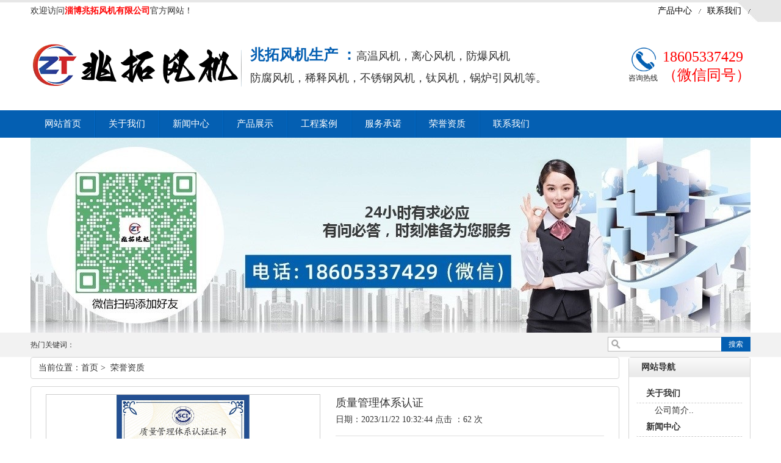

--- FILE ---
content_type: text/html; Charset=utf-8
request_url: http://zhaotuofengji.com/content/?93.html
body_size: 7124
content:
<!DOCTYPE html>

<html>

<head>

<meta http-equiv="Content-Type" content="text/html; charset=utf-8" />

<title>质量管理体系认证-荣誉资质-淄博兆拓风机有限公司【官网】</title>
<meta name="Keywords" content="" >
<meta name="Description" content="" >


<link href="/css/css.css" rel="stylesheet" type="text/css" />

<link href="/css/css_con.css" rel="stylesheet" type="text/css" />

<!------------banner----------->

<script type="text/javascript" src="/js/jquery-1.8.0.min.js"></script>

<script type="text/javascript" src="/js/jquery.jslides.js"></script>

<link href="/css/prod1.css" rel="stylesheet" type="text/css" />

<script type="text/javascript" src="/js/cloud-zoom.1.0.2.min.js"></script>

</head>

<body>

<script type="text/javascript" src="/js/base.js"></script>

<script type="text/javascript" src="/js/lpp.js"></script>

<link href="/css/ooo.css" rel="stylesheet" type="text/css" />

  

  

<div id="top_A">

<div class="top">

<div class="top_left">欢迎访问<span><a  href="#"  target="_blank"><font color=red>淄博兆拓风机有限公司</font></a></span>官方网站！</div>

<div class="top_right">

<ul>

  

<li><a href="/list/?5_1.html" >产品中心</a></li>

<li><a href="/about/?65.html" >联系我们</a></li>





 <!--<li><a href="/list/?5_1.html" >产品中心</a></li>

<li class="top_last"><a href="/about/?65.html" >联系我们</a></li>-->

  



</ul>

</div>

</div>

</div>

<div class="top_bgk"> 

  <!--logo-->

  <div class="main">

    <div class="logo">

      <h1><a href="/" title="淄博兆拓风机有限公司"><img src="/images/logo.png" title="淄博兆拓风机有限公司" alt="淄博兆拓风机有限公司" /></a></h1>

    </div>

    <dl class="biaoyu">

      <dd>

      <a  href="#"  target="_blank"><b>兆拓风机生产 ：</b></a><span><a href="#"  target="_blank">高温风机</a>，<a href="#"  target="_blank">离心风机</a>，<a href="#"  target="_blank">防爆风机</a></span><br />

      <span><a href="#"  target="_blank">防腐风机</a>，<a href="#"  target="_blank">稀释风机</a>，<a href="#"  target="_blank">不锈钢风机</a>，<a href="#"  target="_blank">钛风机</a>，<a href="#"  target="_blank">锅炉引风机</a>等。</span>

      </dd>

    </dl>

    <div class="iphone"><a  href="#" target="_blank"><em>咨询热线</em><span> 18605337429 <br />（微信同号） </span></a></div>

    <div class="clearboth"></div>

  </div>

</div>

<!--nav 开始-->                                                               

<div class="nav_all">                                                            

  <div class="nav">

    <ul class="nav_list">

      <li class="nav_li"><a href="/" title="网站首页" class="selected2"><span>网站首页</span></a></li>

      

   

<li class="nav_li"><a href="/about/?19.html" >关于我们</a></li>
   

<li class="nav_li"><a href="/list/?1_1.html" >新闻中心</a></li>
   

<li class="nav_li"><a href="/list/?5_1.html" >产品展示</a></li>
   

<li class="nav_li"><a href="/list/?66_1.html" >工程案例</a></li>
   

<li class="nav_li"><a href="/about/?67.html" >服务承诺</a></li>
   

<li class="nav_li"><a href="/list/?68_1.html" >荣誉资质</a></li>
   

<li class="nav_li"><a href="/about/?65.html" >联系我们</a></li>



							

			

    </ul>

  </div>

</div>

<!--nav 结束-->

  

  

   <div id="focus"> <ul>   <li><a href="#"  target="_blank">   <img src="/images/chanpin19.jpg" alt="产品展示" /></a>   </li> </ul>    </div>

  

    

<div id="search_box" class="search_box">

<div class="search">

	<div class="rmgj-n">

            <div class="keytext">

						<span>	热门关键词：	</span>   <br>					</div>

               	<div class="rmgj-n-r">

                  



<FORM action="/search.asp" method="post">

<input type="text" class="text" id="keyboard" name="keys" />





<input type="submit" class="submit" value="搜索" />

</form>

                  

             </div>

            </div>

				</div>

                </div> 

  

  

  

    <div class="main">

        <div class="main_left">

            <div class="leftitem">

                <div class="tit">

                    网站导航

                </div>

                <div class="cates">

                    <dl>





 <dt><a href='/about/?19.html' title="关于我们">关于我们</a></dt>

                        





 <dd> <a href="/about/?49.html" title="公司简介">公司简介..</a> </dd>







 <dt><a href='/list/?1_1.html' title="新闻中心">新闻中心</a></dt>

                        





 <dd> <a href="/list/?2_1.html" title="公司新闻">公司新闻..</a> </dd>



 <dd> <a href="/list/?3_1.html" title="公司公告..">公司公告..</a> </dd>







 <dt><a href='/list/?5_1.html' title="产品展示">产品展示</a></dt>

                        





 <dd> <a href="/list/?57_1.html" title="钛合金风机">钛合金风机..</a> </dd>



 <dd> <a href="/list/?61_1.html" title="防爆离心风机..">防爆离心风机..</a> </dd>



 <dd> <a href="/list/?71_1.html" title="防爆轴流风机..">防爆轴流风机..</a> </dd>



 <dd> <a href="/list/?72_1.html" title="衬胶衬塑风机..">衬胶衬塑风机..</a> </dd>



 <dd> <a href="/list/?69_1.html" title="密封风机..">密封风机..</a> </dd>



 <dd> <a href="/list/?62_1.html" title="火检风机..">火检风机..</a> </dd>



 <dd> <a href="/list/?59_1.html" title="除碳风机..">除碳风机..</a> </dd>



 <dd> <a href="/list/?56_1.html" title="煤气加压风机..">煤气加压风机..</a> </dd>



 <dd> <a href="/list/?6_1.html" title="轴封抽风机..">轴封抽风机..</a> </dd>



 <dd> <a href="/list/?50_1.html" title="轴加风机..">轴加风机..</a> </dd>



 <dd> <a href="/list/?7_1.html" title="汽轮机油箱风机..">汽轮机油箱风机..</a> </dd>



 <dd> <a href="/list/?58_1.html" title="排油烟风机..">排油烟风机..</a> </dd>



 <dd> <a href="/list/?51_1.html" title="排油雾风机..">排油雾风机..</a> </dd>



 <dd> <a href="/list/?60_1.html" title="溶解罐排风机..">溶解罐排风机..</a> </dd>



 <dd> <a href="/list/?52_1.html" title="稀释风机..">稀释风机..</a> </dd>



 <dd> <a href="/list/?55_1.html" title="高温风机..">高温风机..</a> </dd>



 <dd> <a href="/list/?54_1.html" title="不锈钢风机..">不锈钢风机..</a> </dd>



 <dd> <a href="/list/?74_1.html" title="油烟净化排放装置..">油烟净化排放装置..</a> </dd>







 <dt><a href='/list/?66_1.html' title="工程案例">工程案例</a></dt>

                        









 <dt><a href='/about/?67.html' title="服务承诺">服务承诺</a></dt>

                        









 <dt><a href='/list/?68_1.html' title="荣誉资质">荣誉资质</a></dt>

                        









 <dt><a href='/about/?65.html' title="联系我们">联系我们</a></dt>

                        










                    </dl>
                </div>

            </div>

          



<div class="leftitem">

    <div class="tit">

        热门新闻

    </div>

    <div class="lianxi">

        <dl>

            <dd>

              

         

<a href="/content/?43.html" title="高温风机有哪些结构特点？">高温风机有哪些结构特点？</a><br />

         

<a href="/content/?47.html" title="除尘离心风机的维护需要注意什么">除尘离心风机的维护需要注意什么</a><br />

         

<a href="/content/?46.html" title="关于风扇类型的一些介绍和盘点">关于风扇类型的一些介绍和盘点</a><br />

         

<a href="/content/?45.html" title="干燥窑电机的保养方法">干燥窑电机的保养方法</a><br />

         

<a href="/content/?44.html" title="高温风机怎么做到省电？">高温风机怎么做到省电？</a><br />



              

                

            </dd>

        </dl>

    </div>

</div>



          

          

<div class="leftitem">

    <div class="tit">

        联系我们

    </div>

    <div class="lianxi">

        <dl>

            <dt>

                <div>手机号码</div>

                <div class="tel">18605337429</div>

            </dt>

            <!--大类-->

            <dd>  

                QQ：718639740<br>

                电话：0533-8179057<br>

                邮箱：18605337429@163.com<br>

                淄博兆拓风机有限公司<br>

                地址：山东省淄博市周村区南郊镇吴家工业园 

            </dd>

        </dl>

    </div>

</div>

          

          

         

                   

        </div>

        <div class="main_right">

             <div class="sitemap">

                当前位置：<a href="/">首页</a> >  <a href="/list/?68_1.html">荣誉资质</a>

            </div>

          

<script type="text/javascript" src="/js/jquery.qrcode.min.js"></script>

<script type="text/javascript">

    $(function () {

        var str = window.location.href;

        $('#code').qrcode(str);

        $('#show').hover(function () {

            $('#code').show();

        }, function () {

            $('#code').hide();

        });

    })

    function toUtf8(str) {

        var out, i, len, c;

        out = "";

        len = str.length;

        for (i = 0; i < len; i++) {

            c = str.charCodeAt(i);

            if ((c >= 0x0001) && (c <= 0x007F)) {

                out += str.charAt(i);

            } else if (c > 0x07FF) {

                out += String.fromCharCode(0xE0 | ((c >> 12) & 0x0F));

                out += String.fromCharCode(0x80 | ((c >> 6) & 0x3F));

                out += String.fromCharCode(0x80 | ((c >> 0) & 0x3F));

            } else {

                out += String.fromCharCode(0xC0 | ((c >> 6) & 0x1F));

                out += String.fromCharCode(0x80 | ((c >> 0) & 0x3F));

            }

        }

        return out;

    }

</script>

<div class="content">

    <div class="prohead">

        <div class="hleft">

            <div class="proimg zoom-small-image">

              



              

<a href="#"  target="_blank"  class="cloud-zoom" id="zoom1" rel="adjustX:10, adjustY:-4">  <img src="/upLoad/product/month_2311/202311221033033023.jpg" /></a>





    

            </div>

            <div class="smallimg">

                <dl>

                    <dt class="prev"><a href="javascript:scrollBox(-1);" title="向左">

                        <img src="/images/jqs-left.gif" title="向左" /></a></dt>

                    <dd id="scrollBox">

                        <ul>

                          



<li><a href="/upLoad/product/month_2311/202311221033033023.jpg" class="cloud-zoom-gallery" rel="useZoom: 'zoom1', smallImage: '/upLoad/product/month_2311/202311221033033023.jpg'" onClick="return false">   <img class="zoom-tiny-image" bimg="/upLoad/product/month_2311/202311221033033023.jpg" src="/upLoad/product/month_2311/202311221033033023.jpg" /></a></li>

<li><a href="/upLoad/product/month_2311/202311221033033023.jpg" class="cloud-zoom-gallery" rel="useZoom: 'zoom1', smallImage: '/upLoad/product/month_2311/202311221033033023.jpg'" onClick="return false">   <img class="zoom-tiny-image" bimg="/upLoad/product/month_2311/202311221033033023.jpg" src="/upLoad/product/month_2311/202311221033033023.jpg" /></a></li>

 





                                        

                        </ul>

                    </dd>

                    <dt class="next"><a href="javascript:scrollBox(1);" title="向右">

                        <img src="/images/jqs-right.gif" title="向右" /></a></dt>

                </dl>

            </div>

            <div class="btns">

                <a href="/upLoad/product/month_2311/202311221033033023.jpg" rel="img_group" class="b1" title="查看大图">查看大图</a>

                <span>

                    

                  

<a href="/upLoad/product/month_2311/202311221033033023.jpg" rel="img_group"></a> 

<a href="[cimages:src]" rel="img_group"></a> 

<a href="/images/aba8de99ac49daf2a95336e6dc359da6.jpg" rel="img_group"></a> 

<a href="/images/0d2107c6400e7fef06b591d5e0479c22.jpg" rel="img_group"></a> 

 

                  

                  

                                

                </span><a href="javascript:AddFavorite();" class="b2" title="加入收藏夹">加入收藏夹</a> <a href="javascript:docscroll('#pingjia');" class="b3" title="我要评价">我要评价</a> <a href="javascript:copyUrl();" class="b4" title="告诉朋友">告诉朋友</a>

            </div>

        </div>

        <div class="hright">

            <div class="proinfo">

                            <h1>质量管理体系认证</h1>

                            <p> 日期：2023/11/22 10:32:44   点击 ：<script src="/inc/AspCms_Visits.asp?id=93"></script>  次</p>



          </div>



            <div class="tels"> 手机号码：<span style="font-size: 22px;">18605337429(微信同号)</span>    </div>

            <div class="tels"> QQ号码：<span style="font-size: 22px;">718639740</span></div>

            <div class="btns">            </div>

            <div class="btns1">

                <a href="#"   target="_blank"  title="咨询订购"> <img src="/images/btn-order.png" title="咨询订购" /></a>



               <a href="#"   target="_blank"> <img alt="在线咨询"    style="float: right" align="right" width="150"   src="/images/kf.png" /></a>





                <!--<a href="javascript:fav();" title="收藏"> <img src="//images/btn-fav.png" title="收藏" /></a>                 <a href="#" title="二维码分享" id="show"> <img src="//images/btn-erweima.png" title="二维码分享" /></a>-->

                <div id="code" style="display: none"></div>

            </div>

        </div>

        <div class="clear">

        </div>

    </div>

  

    <div class="procontent">

        <div class="tit">

            <dl>

                <dt>产品介绍</dt>

                <dd></dd>

            </dl>

        </div>

        <div class="detail">

          

          


<p style="text-align: center;"><img src="/upLoad/product/month_2311/202311221033033023.jpg"/></p><script src="/inc/AspCms_VisitsAdd.asp?id=93"></script> 

          

            




 

        </div>

    </div>

</div>





<div class="tantou">     <a href="#" target="_blank" title="兆拓风机"><img src="/images/tantou.jpg" alt="兆拓风机" /></a></div>





<div class="formbox">

    <dl>

        <dt>淄博兆拓风机有限公司</dt>

        <dd>

            <div class="contactus">

                <p>      <a href="#"> <img alt="在线咨询" style="float: right" align="right" width="180" height="209" src="/images/kf.png" /></a>    

<br />

<br />

                    </p>

              

                <p>  手机：18605337429（微信同号）</p>

                <p>  QQ：718639740</p>

                <p>  电话：0533-8179057</p>

                <p>  邮箱：18605337429@163.com</p>

                <p>公司名称：淄博兆拓风机有限公司</p>

                <p>  地址：山东省淄博市周村区南郊镇吴家工业园</p>                    

                    <div>

                        <br />

                    </div>

                

            </div>

        </dd>

    </dl>

</div>

          

          

          

                 

          

<div class="clear">

</div>

<div class="cateslist">

    <dl>

        <dt>风机产品推荐</dt>

      





        



     

      

        

    </dl>

</div>











<div class="clear">

</div>

<div class="cateslist">

    <dl>

        <dt>推荐风机产品</dt>





        

        <dd>

            <div class="img">

                <a href="/content/?105.html" title="油烟净化排放装置">

                    <img src="/upLoad/product/month_2403/202403131033482588.jpg" title="油烟净化排放装置" alt="油烟净化排放装置" /></a></div>

            <div class="txt">

                <a href="/content/?105.html" title="油烟净化排放装置">油烟净化排放装置</a></div>

        </dd>

       

        <dd>

            <div class="img">

                <a href="/content/?104.html" title="排油烟风机">

                    <img src="/upLoad/product/month_2311/202311291102494178.jpg" title="排油烟风机" alt="排油烟风机" /></a></div>

            <div class="txt">

                <a href="/content/?104.html" title="排油烟风机">排油烟风机</a></div>

        </dd>

       

        <dd>

            <div class="img">

                <a href="/content/?103.html" title="W9-19、9-26高温风机">

                    <img src="/upLoad/product/month_2311/202311281433165235.jpg" title="W9-19、9-26高温风机" alt="W9-19、9-26高温风机" /></a></div>

            <div class="txt">

                <a href="/content/?103.html" title="W9-19、9-26高温风机">W9-19、9-26高温风机</a></div>

        </dd>

       

        <dd>

            <div class="img">

                <a href="/content/?102.html" title="W5-47高温风机">

                    <img src="/upLoad/product/month_2311/202311281400016092.jpg" title="W5-47高温风机" alt="W5-47高温风机" /></a></div>

            <div class="txt">

                <a href="/content/?102.html" title="W5-47高温风机">W5-47高温风机</a></div>

        </dd>

       

        <dd>

            <div class="img">

                <a href="/content/?101.html" title="轴加风机">

                    <img src="/upLoad/product/month_2311/202311280954409669.jpg" title="轴加风机" alt="轴加风机" /></a></div>

            <div class="txt">

                <a href="/content/?101.html" title="轴加风机">轴加风机</a></div>

        </dd>

       

        <dd>

            <div class="img">

                <a href="/content/?99.html" title="W4-73高温风机">

                    <img src="/upLoad/product/month_2311/202311271533311629.jpg" title="W4-73高温风机" alt="W4-73高温风机" /></a></div>

            <div class="txt">

                <a href="/content/?99.html" title="W4-73高温风机">W4-73高温风机</a></div>

        </dd>

       

        <dd>

            <div class="img">

                <a href="/content/?98.html" title="W4-72高温风机">

                    <img src="/upLoad/product/month_2311/202311271505533676.jpg" title="W4-72高温风机" alt="W4-72高温风机" /></a></div>

            <div class="txt">

                <a href="/content/?98.html" title="W4-72高温风机">W4-72高温风机</a></div>

        </dd>

       

        <dd>

            <div class="img">

                <a href="/content/?100.html" title="除碳风机">

                    <img src="/upLoad/product/month_2311/202311280936551722.png" title="除碳风机" alt="除碳风机" /></a></div>

            <div class="txt">

                <a href="/content/?100.html" title="除碳风机">除碳风机</a></div>

        </dd>

       



          

        

    </dl>

</div>









<div class="zklist">

    <div class="zklist-T">

        相关新闻

    </div>

    <div class="zklist-C">

        <ul>

          



<li><a href="/content/?47.html" title="除尘离心风机的维护需要注意什么">除尘离心风机的维护需要注意什么</a> </li>


<li><a href="/content/?46.html" title="关于风扇类型的一些介绍和盘点">关于风扇类型的一些介绍和盘点</a> </li>


<li><a href="/content/?45.html" title="干燥窑电机的保养方法">干燥窑电机的保养方法</a> </li>


<li><a href="/content/?44.html" title="高温风机怎么做到省电？">高温风机怎么做到省电？</a> </li>


<li><a href="/content/?43.html" title="高温风机有哪些结构特点？">高温风机有哪些结构特点？</a> </li>


<li><a href="/content/?42.html" title="怎样减缓高温风机的腐蚀问题？">怎样减缓高温风机的腐蚀问题？</a> </li>


<li><a href="/content/?41.html" title="风机的分类">风机的分类</a> </li>


<li><a href="/content/?40.html" title="烤烟循环风机怎么使用？">烤烟循环风机怎么使用？</a> </li>


          

          

   

        </ul>

    </div>

</div>







        </div>

    </div>

  



  

<script type="text/javascript" src="/inc/AspCms_Statistics.asp"></script><div class="bottom_box">

	<div class="bottom_nav">

	 <a href="/" title="网站首页">网站首页 </a> 

      
 

<a href="/about/?19.html" >关于我们</a>

 

<a href="/list/?1_1.html" >新闻中心</a>

 

<a href="/list/?5_1.html" >产品展示</a>

 

<a href="/list/?66_1.html" >工程案例</a>

 

<a href="/about/?67.html" >服务承诺</a>

 

<a href="/list/?68_1.html" >荣誉资质</a>

 

<a href="/about/?65.html" >联系我们</a>





     

      

			 

	</div>

	<div class="bottom_big">

		<em></em>



 手机：18605337429（微信同号）    QQ：718639740    电话： 0533-8179057  <br />



  地址：山东省淄博市周村区南郊镇吴家工业园         邮箱：18605337429@163.com <br />



欢迎光临淄博兆拓风机有限公司   版权所有    Copyright © 2023-2033     工信部ICP备案号：<a href="http://beian.miit.gov.cn/" target="_blank">  鲁ICP备15036636号-9</a> <br /> 



 兆拓风机生产：<a href="/list/?55_1.html"  target="_blank">高温风机</a>，<a href="/list/?54_1.html"  target="_blank">离心风机</a>，<a href="/list/?57_1.html"  target="_blank">钛合金风机</a>，<a href="/list/?63_1.html"  target="_blank">锅炉风机</a>，<a href="/list/?52_1.html"  target="_blank">稀释风机</a>，<a href="#"  target="_blank">隧道射流风机</a>等各种风机产品,欢迎前来咨询!

   

   </div>

</div>











<div style="display:none">









<script charset="UTF-8" id="LA_COLLECT" src="/js/js-sdk-pro.min.js"></script>





</div>

    

  

</body>

</html>

--- FILE ---
content_type: text/html; Charset=utf-8
request_url: http://zhaotuofengji.com/inc/AspCms_Visits.asp?id=93
body_size: 135
content:
document.write(62)

--- FILE ---
content_type: text/css
request_url: http://zhaotuofengji.com/css/css.css
body_size: 3160
content:
@charset "utf-8";

/* CSS Document */

*{ padding: 0;}

body

{

	font-size: 14px;

	color: #333;

	margin: 0px;

	font-family: 微软雅黑, Microsoft YaHei,  Arial, Helvetica, sans-serif;

}

ul,li

{

	list-style-type: none;

}

img,ul,li

{

	padding: 0px;

	margin: 0px;

}

img

{

	border: none;

}

a

{

	color: #333;

	text-decoration: none;

}

a:hover

{

	text-decoration: none;

}

a:active

{

	text-decoration: none;

}

.clear

{

	clear: both;

}

img

{

	border: 0;

}

.clearfix:after

{

	visibility: hidden;

	display: block;

	font-size: 0;

	clear: both;

	height: 0;

}

.clearfloat

{

	clear: both;

	height: 0;

	font-size: 1px;

	line-height: 0px;

}

.clearfix

{

	display: inline-table;

}



input,textarea

{

	outline: none;

	border: 0px;

}



/* Hides from IE-mac \*/

* html .clearfix

{

	height: 1%;

}

.clearfix

{

	display: block;

}



h1,h2,h3,h4,h5,p,dl,dd,dt{margin:0;font-weight: normal;}

i,em{ font-style: normal;}

/* End hide from IE-mac */ 



/*公用*/

.wrap { width:1180px; margin-left:auto; margin-right:auto;}

.fl { float:left;}

.fr { float:right;}



/*top_A*/

#top_A{width: 100%; height: 36px; background:url(../images/top_bg.jpg);  font-family:"Microsoft YaHei";}

.top{width: 1180px; height: 36px; margin: 0 auto;}

.top_left{ width: 380px; height: 36px; float: left; line-height: 36px; color: #303030;}

.top_left span{ font-weight:bold;}

.top_right{height: 36px; float: right; color: #000;}

.top_right ul li{float:left; line-height:36px; padding:0px 15px 0px 10px; background:url(../images/top_line.png) no-repeat right;}

.top_right ul li.top_last{ background:none;}

.top_right ul li a{color: #000;}

.top_right ul li a:hover{color: #666;}



/*<!--logo-->*/

.top_bgk{ height:145px; overflow:hidden; background:url();}

.main{ width:1180px; margin:auto;}

.logo{ width:330px; height:85px; float:left; margin:30px 0px 0px 0px; display:inline;}

.biaoyu{ width:548px; height:85px; float:left;  margin:30px 0px 0px 15px; background:url(../images/logo_line.jpg) no-repeat left center; padding:7px 0px 0px 15px; display:inline; line-height:35px;}

.biaoyu b{ font-weight:bold; color:#045fb2; font-size:24px;}

.biaoyu span{ font-size:18px; color:#303030;}

.iphone{height:60px; padding:42px 0px 0px 0px; float:right; line-height:30px; display:inline;}

.iphone em{ display:block; background:url(../images/tel.png) no-repeat top center; color:#232323; font-style:normal; width:50px; height:20px; font-size:12px; padding-top:40px; line-height:20px; float:left;}

.iphone span{ display:block; float:left; color:#FF0000; font-size:24px;   src:url(../other/impact.ttf); height:60px; line-height:30px; padding-left:6px;}



/*nav*/

.nav_all{background:#045fb2;}

.nav{ width:1180px; height:45px; margin:0 auto;}

.nav li{float:left;height:45px; width:105px; line-height:45px;}

.nav li a{float:left;display:block; width:105px; height:45px; line-height:45px; background:url(../images/nav_line.jpg) no-repeat left center;font-family:"Microsoft YaHei";text-align:center; color:#fff; font-size:15px;}

.nav li a.selected2{ background:none;}

.nav li a:hover{ background:#d70707; color:#fff;}



/* banner */

.banner{width:100%; margin:0 auto; position:relative; height:500px;background: #fff;}

.fullSlide{width:100%;position:relative;height:500px;background:transparent}

.fullSlide .bd{margin:0 auto;position:relative;z-index:0;overflow:hidden}

.fullSlide .bd ul{width:100% !important}

.fullSlide .bd li{width:100% !important;height:500px;overflow:hidden;text-align:center;background-position:center;background-repeat:no-repeat}

.fullSlide .bd li a{display:block;height:500px}

.fullSlide .hd{width:100%;position:absolute;z-index:1;bottom:0;left:0}

.fullSlide .hd ul{text-align:center;margin-bottom:10px}

.fullSlide .hd ul li{cursor:pointer;display:inline-block;*display:inline;zoom:1;width:42px;height:11px;margin:1px;overflow:hidden;background:#d2d2d2; line-height:999px}

.fullSlide .hd ul .on{background:#045fb2}

.fullSlide .prev,.fullSlide .next{display:block;position:absolute;z-index:1;top:50%;margin-top:-30px;left:15%;z-index:1;width:40px;height:60px;background:url(../images/slider-arrow.png) -126px -137px #000 no-repeat;cursor:pointer;*filter:alpha(opacity=50);*opacity:.5;display:none}

.fullSlide .next{left:auto;right:15%;background-position:-6px -137px}

.ny_banner{ width:1180px; height:320px; margin:auto;}



/*search*/

.search_box{width: 100%; height: 40px; background:#f2f2f2;}

.search{width: 1180px; margin:auto; height:40px;}

.keytext{width: 770px;height: 40px;line-height: 40px; float: left; font-family:  Microsoft YaHei; font-size: 12px; color:#333;}

.keytext span{line-height: 40px; color: #333;}

.keytext a{margin: 0px 8px 0px 0px; line-height:40px; color:#333;}

.rmgj-n-r{ float:right; margin-top:7px;}

.text{padding:0px 0px 0px 26px; float:left; height:24px; width:160px; font-size:12px; background:url(../images/search_bg.jpg) no-repeat;}

.submit{width:48px; height:24px; border:0; padding:0; background:#045fb2; list-style:none; float:left; color:#fff; font-size:12px;}

.bolck-4{overflow:hidden;}

.ny_search_box{ width:1180px; margin:auto; height: 40px; background:#f6f6f6;}

.ny_search{ padding:0px 10px; width:1160px;}



/*bottom_box*/

.bottom_box{ width:100%; background:#045fb2; clear:both; padding:20px 0px;}

.bottom_nav{ width:1180px; margin:auto; line-height:40px; background:#cddff0; text-align:center; border-radius:5px;}

.bottom_nav a{ color:#045fb2; padding:0 13px 0px 8px;}

.bottom_big{ width:1180px; margin:auto; color:#fff; text-align:center; line-height:30px; font-size:12px; position:relative; margin-top:10px;}

.bottom_big a{ margin:0 3px; color:#fff; font-size:12px;}











/*在线咨询*/

.online-phone { padding:0;display: block; width:95px;height: auto; background:#ededed; border: medium none; opacity: 1;}



.online-phone div { line-height:24px;}



.online-phone li {color:#0072c6;font-family:"Microsoft YaHei";width:95px;height:45px;padding:4px 0;margin: 0;cursor:pointer;border-bottom:1px solid #a5c8e1;background: #d5e0e9 url(../images/callservice_2.png) -202px 4px no-repeat;}



.online-phone li:hover {color:#fff;border-bottom:1px solid #ecc0a6;background:#ff7424 url(../images/callservice_2.png) -202px -50px no-repeat; }



.online-phone li a { color:#0072C6;}



.online-phone li a:active { color:#0072C6;}



.online-phone li a:hover { color:#fff;}



.phone-name { text-indent:35px;}



.phone-nub {text-indent:3px;}



.online-tc {cursor: pointer; display: block; width: 95px; height: 90px; background: url(../images/callservice_2.png) no-repeat 0 0; border-bottom:1px solid #ebac00;  opacity: 1;	}



.online-tc:hover {background: url(../images/callservice_2.png) no-repeat -105px 0; }



.online-code {/*display: block; cursor:pointer; width: 95px; height: 80px; background: url(../images/callservice_2.png) no-repeat 0 -290px; border: medium none;opacity: 1;*/}



.online-tel {display: block; cursor:pointer; width: 95px; height: 15px; background: url(../images/callservice_2.png) no-repeat 0 -290px; border: medium none;opacity: 1;padding-top:65px; text-align:center ;font-size:12px;font-weight:bold;font-family:"黑体";font-style:italic;}



.online-left {float:left;position: absolute; left:0; cursor:pointer; width:26px; height:132px;}



.online-hidden {background:url(../images/callservice_2.png) -274px -104px no-repeat}



.online-show {background:url(../images/callservice_2.png) -274px -244px no-repeat}



.online-right { float:right}



.kwfwexin{ width:95px; height:96px; margin:0px 0;}



.kwfwexin img{ width:95px; height:96px;}



/*浮动客服*/
#floatDivBoxs{width:260px;background:#fff;position:fixed;top:200px;left:0;z-index:999;}
#floatDivBoxs .floatDtt{width:100%;height:45px;line-height:45px; background: #e72168;color:#fff;font-size:18px;text-indent:22px;position:relative;}
#floatDivBoxs .floatDqq{padding:0 14px;}
#floatDivBoxs .floatDqq li{height:45px;line-height:45px;font-size:15px;border-bottom:1px solid #e3e3e3; padding:0 0 0 50px;}
#floatDivBoxs .floatDtxt{font-size:18px;color:#333;padding:12px 14px;}
#floatDivBoxs .floatDtel{text-align: center;padding:0 0 15px 10px; font-size:18px; font-weight:bold; color: #e72168;}
#floatDivBoxs .floatDtel img{display:block;}
#floatDivBoxs .floatDbg{width:100%;height:20px;background:url(../images/online_botbg.jpg) no-repeat;box-shadow:-2px 0 3px rgba(0,0,0,0.25);}
.floatShadow{ background:#fff;box-shadow:-2px 0 3px rgba(0,0,0,0.25);}
#rightArrow{width:50px;height:45px;background:url(../images/online_arrow.jpg) no-repeat;position:fixed;top:200px;left:260px;z-index:999;}
#rightArrow a{display:block;height:45px;}
.zd{ width:100%; height:65px; margin:auto; margin-top:10px;}
.zd a{ display:block; width:65px; height:56px; margin:auto;}
.wx img{ width:140px; height:140px;}

--- FILE ---
content_type: text/css
request_url: http://zhaotuofengji.com/css/css_con.css
body_size: 2020
content:
@charset "utf-8";







.main{ width:1180px; height:auto; overflow:hidden; margin:0 auto 40px auto;}



.all{ width:1180px; height:auto; overflow:hidden; margin:0 auto 40px auto;}







.main{ font-family:"Microsoft YaHei";}







.main .main_left{ float:right; width:200px; background:#FFFFFF;}







.main .main_left .leftitem{ border:#d5d5d5 1px solid; border-radius:4px; margin-bottom:12px;}







.main .main_left .leftitem .tit{ background:url(../images/tit1.gif) repeat-x; height:32px; line-height:32px; font-size:14px; text-indent:20px; font-weight:bold}







.main .main_left .leftitem .cates{ padding:12px 0px;}







.main .main_left .leftitem .cates dl{ padding:0px 12px;}







.main .main_left .leftitem .cates dl dt{ height:30px; line-height:30px; color:#333; font-weight:bold; text-indent:16px;  border-radius:2px; border-bottom:1px dashed #CCCCCC;background:url(../images/wjdh_zktb.gif) 0px 11px no-repeat}







.main .main_left .leftitem .cates dl dd{line-height:24px;height:24px;padding-left:30px;background:url(../images/arrow1.gif) 16px center no-repeat}







.main .main_left .leftitem .lianxi{ padding:12px 0px;}







.main .main_left .leftitem .lianxi dl{ padding:0px 12px;}







.main .main_left .leftitem .lianxi dl dt{background:url(../images/tel1.gif) left center no-repeat; padding:10px 0px; padding-left:60px;}







.main .main_left .leftitem .lianxi dl dt .dh{ font-family:Impact, Arial, Helvetica, sans-serif; font-size:18px; color:#333;  line-height:24px;}







.main .main_left .leftitem .lianxi dl dd{ line-height:24px;}















.main .main_right{ float:left; width:965px; overflow:hidden; background:#FFFFFF;}







.main .main_right .sitemap{ border:1px solid #d5d5d5; border-radius:4px; height:34px; line-height:34px; padding-left:12px;}















.main .main_right .content{border:1px solid #d5d5d5; border-radius:4px; padding:12px 24px; margin-top:12px; font-size:14px; line-height:28px;}















.main .main_right .content .newslist{ font-size:12px; overflow:hidden}







.main .main_right .content .newslist li{ padding:20px 0px; overflow:hidden;_height:118px;}







.main .main_right .content .newslist li .img{ width:168px; height:118px; float:left; overflow:hidden; margin-top:2px;}







.main .main_right .content .newslist li .img img{ width:167px; height:118px;}







.main .main_right .content .newslist li .txt{ float:right; width:720px; line-height:24px; height:118px; overflow:hidden;}







.main .main_right .content .newslist li .txt h2 a{ font-size:14px; }















.main .main_right .content .pagebar{ font-family:Verdana, Geneva, sans-serif; height:30px; border:1px solid #d5d5d5; font-size:12px; padding:0px 12px; line-height:30px;}







.main .main_right .content .pagebar .pl{ float:left}







.main .main_right .content .pagebar .pr{ float:right}







.main .main_right .content .pagebar .pr a{ border:1px solid #d5d5d5; display:inline-block; width:12px; height:12px; line-height:12px; padding:4px; _margin-top:4px;}







.main .main_right .content .pagebar .pr a:hover{ border:1px solid #dd127b; }















.main .main_right .cateslist{ margin-top:12px; overflow:hidden}







.main .main_right .cateslist dl{border:1px solid #d5d5d5; border-radius:4px; overflow:hidden;_float:left }







.main .main_right .cateslist dl dt{ background:url(../images/tit1.gif) repeat-x; height:32px; padding-left:12px; line-height:32px; font-weight:bold;}







.main .main_right .cateslist dl dd{ float:left; margin:12px 15px; width:209px; display:inline; }







.main .main_right .cateslist dl dd .img{ width:209px; height:140px;}







.main .main_right .cateslist dl dd .img img{width: 196px;height: 140px;border:1px solid #d5d5d5;}







.main .main_right .cateslist dl dd .img a:hover img{ border:#000 1px solid}







.main .main_right .cateslist dl dd .txt{ height:30px; line-height:30px; text-align:center;}







.main .main_right .cateslist dl dd .txt a{ display:block;white-space: nowrap; overflow: hidden; text-overflow: ellipsis;}







.news_xaingxi{width:100%;height:60px;border-bottom:#e1e3df dashed 1px;margin:15px auto 0 auto;line-height:80px;color:#505050; font-size:22px;font-weight:bold;text-align:center;}







.news_author{width:100%;height:30px;line-height:30px;color:#505050;font-size:12px;text-align:center;border-bottom:#e1e3df dashed 1px;margin:0 auto;}







.news_content{width:95%;height:auto;line-height:25px;color:#505050;font-size:14px;margin:15px auto 0 auto; overflow:hidden;}





.news_content img{max-width: 100%;  height: auto;}







 .form_box dl {clear: both;padding: 8px 0px;    font-size: 12px;    line-height: 28px;}







.form_box dl dt {    display: block;    float: left;    width: 150px;    text-align: right;}















input.txt {    width: 200px;    float: left;}







#txtContent {    float: left;}







.input {    display: inline;    margin-right: 5px;    padding: 5px;    height: 18px;    line-height: 18px;







    vertical-align: middle;  background: none repeat scroll 0% 0% #FFF;    border: 1px solid #CACACA;    border-radius: 4px;    font-family: "Microsoft YaHei";







}







.txt {    float: right;    width: 100%;    line-height: 24px;}







.form_box dl dd .btn_submit {    padding: 10px 50px;border: 1px solid #429342;background: none repeat scroll 0% 0% #52A152;color: #FFF;font-size: 14px;line-height: 1em;







    margin-left:100px;cursor: pointer;font-family: "Microsoft YaHei";}







    







.search_list {margin-top: 30px;}    







ul, ol, dl, li, dt, dd, p, h1, h2, h3, h4, h5, h6 {







    padding: 0px;







    margin: 0px;







    list-style: none outside none;







}







.search_list li a {







    font-family: "微软雅黑";







    font-size: 14px;







    font-weight: 900;







    text-align: left;







}







.search_list li span {







    text-align: right;







    float: right;







}







.search_list li p {







    margin: 10px 0px;







    line-height: 25px;







    padding-left: 15px;







}







.info_key {







    border-bottom: 1px solid #CCC;







    height: 30px;







    line-height: 30px;







    padding-left: 10px;







    margin: 10px 0px;







    overflow: hidden;







}

--- FILE ---
content_type: text/css
request_url: http://zhaotuofengji.com/css/prod1.css
body_size: 1984
content:
@charset "utf-8";



/* CSS Document */







.zoom-section{clear:both;margin-top:20px;}



*html .zoom-section{display:inline;clear:both;}



.zoom-desc{float:left;margin-left:10px;width:310px;margin-bottom:20px;}



.zoom-small-image{border:1px solid #CCC;float:left;margin-bottom:20px;}



.zoom-tiny-image{border:1px solid #CCC;margin:0px;}



.zoom-tiny-image:hover{border:1px solid #C00;}







.prohead{ overflow:hidden}



.prohead .hleft{ width:450px; float:left}



.prohead .hleft .proimg{ width:448px; height:300px;}



.prohead .hleft .proimg img{width:448px; height:300px; }



.prohead .hleft .smallimg{ width:450px; height:60px; overflow:hidden}



.prohead .hleft .smallimg dl{ width:450px; height:60px;}



.prohead .hleft .smallimg dl dt{ width:10px; height:45px; margin-top:8px;}



.prohead .hleft .smallimg dl dt.prev{ float:left;}



.prohead .hleft .smallimg dl dt.next{ float:right;}



.prohead .hleft .smallimg dd{ width:410px; height:60px; float:left; margin-left:12px; overflow:hidden}



.prohead .hleft .smallimg dd li{ width:101px; float:left; height:60px; text-align:center}



.prohead .hleft .smallimg dd li img{ width:87px; height:58px; border:1px solid #ccc; }



.prohead .hleft .smallimg dd li a:hover img,.prohead .hleft .smallimg dd li a.hover img{ border-color:#dd127b}



.prohead .hleft .btns{margin-top:20px;}



.prohead .hleft .btns span{ display:none}



.prohead .hleft .btns a{ display:block; height:22px; line-height:22px; text-indent:20px; font-size:12px; background:url(../images/btn-s-bg.png) no-repeat; float:left; margin-right:16px; width:80px;}



.prohead .hleft .btns a.b1{ background-position: left -150px}



.prohead .hleft .btns a.b2{ background-position: left -30px; width:93px;}



.prohead .hleft .btns a.b3{ background-position: left -120px;}



.prohead .hleft .btns a.b4{ background-position: left -60px;}





.btns1{ clear:both; margin-top:15px;}

.prohead .hright{ float:right; width:440px;font-family:microsoft yahei;}



.prohead .hright h1{ font-size:18px; }



.prohead .hright h2{ font-size:15px; color:#ff7300;}







.prohead .hright .proinfo{ border-bottom:1px solid #ddd; padding-bottom:12px;}



.prohead .hright .btns{  width:100%; overflow:hidden; margin:15px auto;}



.prohead .hright .btns img{ margin-right:20px;}







.prohead .hright .tips{ border:#F66 1px solid; background-color:#FCF; font-size:12px; padding:0px 12px; color:#F00; display:none}







.procontent{ margin-top:20px;}



.procontent .tit{ height:40px; line-height:40px; border-bottom:2px solid #0471cd;}



.procontent .tit dt{ float:left; height:40px; line-height:40px; color:#fff; background-color:#0471cd; text-align:center; width:160px; font-weight:bold; font-size:14px;}



.procontent .detail{ margin-top:20px;}


.procontent .detail  img{max-width: 100%;  height: auto;}



.comment_list{ width:95%; margin:0 auto;}



.formbox222{border:1px solid #d5d5d5; border-radius:4px; overflow:hidden; padding-left: 25px;



margin-top: 20px; padding-bottom:20px;}



.formbox{ margin-top:20px;}



.formbox dl{border:1px solid #d5d5d5; border-radius:4px; overflow:hidden;_float:left }



.formbox dl dt{ background:url(../images/tit1.gif) repeat-x; height:32px; padding-left:12px; line-height:32px; font-weight:bold;}



.formbox dl dd{ padding:20px 0px; line-height:26px;}



.formbox dl dd input{ border:1px solid #ccc; height:30px; border-radius:4px; padding:0px 12px;}



.formbox dl dd textarea{border:1px solid #ccc; height:100px; border-radius:4px;}



.formbox dl dd input.submit{ background-color:#dd127b; color:#FFF; border-color:#9c0c56; text-shadow:1px 1px 0px #9c0c56;}



.formbox dl dd .rate{ background:url(../images/stars_3_small.gif) no-repeat; width:80px; height:12px; overflow:hidden;}



.formbox dl dd .rate label{ width:14px; height:12px; float:left; display:block; cursor:pointer; padding:0px; margin:0px; line-height:12px; margin-right:1px;}



.formbox dl dd .ratesbox{ width:0px; height:0px; overflow:hidden; float:left}







.formbox dl dd .rate.rate1{ background:url(../images/stars_1_small.gif) no-repeat;  }



.formbox dl dd .rate.rate2{ background:url(../images/stars_2_small.gif) no-repeat;  }



.formbox dl dd .rate.rate3{ background:url(../images/stars_3_small.gif) no-repeat;  }



.formbox dl dd .rate.rate4{ background:url(../images/stars_4_small.gif) no-repeat;  }



.formbox dl dd .rate.rate5{ background:url(../images/stars_5_small.gif) no-repeat;  }







.formbox .btnews{ padding:0px 20px; overflow:hidden}



.formbox .btnews li{ width:300px; float:left; list-style:square inside; margin-left:20px; margin-right:10px;}



.formbox .reviewbox{ padding:0px 30px;}



.formbox .reviewbox li{ padding-bottom:12px;}



.formbox .reviewbox li .name{ font-weight:bold;}



.formbox .reviewbox li .name span{ color:#F90; margin:0px 12px;}



.formbox .reviewbox li .reply{ background:#f4f4f4; padding:0px 12px;}



.formbox .reviewbox li .reply span{ color:#999}







input.txt {



    width: 200px;



    float: left;



}



.input {



    display: inline;



    margin-right: 5px;



    padding: 5px;



    height: 18px;



    line-height: 18px;



    vertical-align: middle;



    background: none repeat scroll 0% 0% #FFF;



    border: 1px solid #CACACA;



    border-radius: 4px;



    font-family: "Microsoft YaHei";



}







.btn_submit {



    background: none repeat scroll 0px 0px #0471cd;



    border: 1px solid #0471cd;



    color: #FFF;



    cursor: pointer;



    font-family: "Microsoft YaHei";



    font-size: 12px;



    line-height: 1em;



    padding: 10px 30px;



}



.contactus strong{padding: 0px 6px 0px;}



.contactus {

padding: 20px;

}



 .prohead .hright .tels {



    border-bottom: 1px solid #DDD;



    font-size: 16px;



    line-height: 36px;



}



.prohead .hright .tels span {



    color: #F00;



    font-size: 28px;



    font-weight: bold;



    margin-left: 12px;



    line-height: 36px;



}

--- FILE ---
content_type: text/css
request_url: http://zhaotuofengji.com/css/ooo.css
body_size: 1187
content:
@charset "utf-8";

#focus {width:1180px;height:320px;overflow:hidden;position:relative; margin:0 auto;}
#focus ul {height:320px;position:absolute;}
#focus ul li {float:left;width:1180px;height:320px;overflow:hidden;position:relative;}
#focus ul li img{ width:1180px; height:320px;}
#focus ul li div {position:absolute;overflow:hidden;}
#focus .btnBg {position:absolute;width:1180px;height:20px;left:0;bottom:0;background:#cbcbcb;}
#focus .btn {position:absolute;width:562px;height:10px;padding:5px 10px;right:0;bottom:0;text-align:right;}
#focus .btn span {display:inline-block;_display:inline;_zoom:1;width:25px;height:10px;_font-size:0;margin-left:5px;cursor:pointer;background:#fff;}
#focus .btn span.on {background:#fff;}


.main .main_right .cateslist1{ margin-top:12px; overflow:hidden}

.main .main_right .cateslist1 dl{border:1px solid #d5d5d5; border-radius:4px; overflow:hidden;_float:left }

.main .main_right .cateslist1 dl dt{ background:url(../images/tit1.gif) repeat-x; height:32px; padding-left:12px; line-height:32px; font-weight:bold;}

.main .main_right .cateslist1 dl dd{ float:left; margin:15px; width:198px; display:inline; }

.main .main_right .cateslist1 dl dd .img{ width:198px; height:160px;}

.main .main_right .cateslist1 dl dd .img img{ width:196px; height:160px; border:1px solid #d5d5d5;}

.main .main_right .cateslist1 dl dd .img a:hover img{ border:#000 1px solid}

.main .main_right .cateslist1 dl dd .txt{ height:30px; line-height:30px; text-align:center;}


.hot{ overflow:hidden; margin:20px;}
.hot ul li{ height:180px; line-height:22px;}
.hot ul li img{ width:160px; height:160px;}

.zklist{ overflow:hidden; margin-top:15px;border: 1px solid #D5D5D5;border-radius:4px; }
.zklist-T{background: url("../images/tit1.gif") repeat-x scroll 0% 0% transparent;height: 32px;line-height: 32px;font-weight: bold; text-indent:12px;}
.zklist-C{ overflow:hidden; margin:10px 0; padding:0px 10px;}
.zklist-C ul li{ width:45%; height:25px; line-height:25px; overflow:hidden; float:left; margin-right:2%;}
.zklist-C ul li a{ float:left; width:75%;}
.zklist-C ul li span{ float:right; text-align:right;}
.tantou{width:100%; margin-top:15px; margin-bottom:15px;}
.tantou img{ width:100%; height:auto;}
/*内链*/
.news_content a:link{text-decoration:underline;  color:#061640;font-size:115%;}
.procontent .detail a:link{color:#000; font-size:15px;font-weight:900;}
.procontent .detail a:hover{text-decoration:underline;}
.procontent .detail .pagess ul li a:link{ color:#484848; font-size:12px; font-weight:100;!important}
.procontent .detail .info_key span a{ color:#484848; font-size:12px; font-weight:100;!important}
/*内链*/
/*------二维码----*/
#show{ position:relative; color:#333; font-size:14px;padding: 2px 5px;}
#code{ position:absolute; z-index:999;right:0px;border:10px solid #FFF;}
.content{ position:relative;}
/*------二维码----*/


--- FILE ---
content_type: application/javascript
request_url: http://zhaotuofengji.com/js/jquery.jslides.js
body_size: 1099
content:
/**
 * jQuery jslides 1.1.0
 *
 * http://www.cactussoft.cn
 *
 * Copyright (c) 2009 - 2013 Jerry
 *
 * Dual licensed under the MIT and GPL licenses:
 *   http://www.opensource.org/licenses/mit-license.php
 *   http://www.gnu.org/licenses/gpl.html
 */
$(function(){
	var numpic = $('#slides li').size()-1;
	var nownow = 0;
	var inout = 0;
	var TT = 0;
	var SPEED = 4000;


	$('#slides li').eq(0).siblings('li').css({'display':'none'});


	var ulstart = '<ul id="pagination">',
		ulcontent = '',
		ulend = '</ul>';
	ADDLI();
	var pagination = $('#pagination li');
	var paginationwidth = $('#pagination').width();
	$('#pagination').css('margin-left',(470-paginationwidth))
	
	pagination.eq(0).addClass('current')
		
	function ADDLI(){
		//var lilicount = numpic + 1;
		for(var i = 0; i <= numpic; i++){
			ulcontent += '<li>' + '<a href="#">' + (i+1) + '</a>' + '</li>';
		}
		
		$('#slides').after(ulstart + ulcontent + ulend);	
	}

	pagination.on('click',DOTCHANGE)
	
	function DOTCHANGE(){
		
		var changenow = $(this).index();
		
		$('#slides li').eq(nownow).css('z-index','900');
		$('#slides li').eq(changenow).css({'z-index':'800'}).show();
		pagination.eq(changenow).addClass('current').siblings('li').removeClass('current');
		$('#slides li').eq(nownow).fadeOut(400,function(){$('#slides li').eq(changenow).fadeIn(500);});
		nownow = changenow;
	}
	
	pagination.mouseenter(function(){
		inout = 1;
	})
	
	pagination.mouseleave(function(){
		inout = 0;
	})
	
	function GOGO(){
		
		var NN = nownow+1;
		
		if( inout == 1 ){
			} else {
			if(nownow < numpic){
			$('#slides li').eq(nownow).css('z-index','900');
			$('#slides li').eq(NN).css({'z-index':'800'}).show();
			pagination.eq(NN).addClass('current').siblings('li').removeClass('current');
			$('#slides li').eq(nownow).fadeOut(400,function(){$('#slides li').eq(NN).fadeIn(500);});
			nownow += 1;

		}else{
			NN = 0;
			$('#slides li').eq(nownow).css('z-index','900');
			$('#slides li').eq(NN).stop(true,true).css({'z-index':'800'}).show();
			$('#slides li').eq(nownow).fadeOut(400,function(){$('#slides li').eq(0).fadeIn(500);});
			pagination.eq(NN).addClass('current').siblings('li').removeClass('current');

			nownow=0;

			}
		}
		TT = setTimeout(GOGO, SPEED);
	}
	
	TT = setTimeout(GOGO, SPEED); 

})

--- FILE ---
content_type: application/javascript
request_url: http://zhaotuofengji.com/js/lpp.js
body_size: 1770
content:



function slideTo(eid, timer) {
    var itemW = $(eid).find("ul li").outerWidth(true);
    var count = $(eid).find("ul li").size();
    $(eid).find("ul").width(itemW * count * 2);
    $(eid).find("ul li").clone().appendTo($(eid).find("ul"));
    var scleft = $(eid).scrollLeft();
    var scr = function () {
        timer = setInterval(function () {
            $(eid).scrollLeft(scleft += 1)
            if (scleft >= itemW * count) {
                clearInterval(timer);
                scleft = 0;
                scr();
            }
        }, ! -[1, ] ? 5 : 10);
    }
    scr();

    $(eid).hover(function () { clearInterval(timer) }, function () { scr(); });
}

function scrollBox(fw) {
    $("#scrollBox ul").width($("#scrollBox ul li").size() * 72);
    $("#scrollBox").stop(true, true).animate({ scrollLeft: $("#scrollBox").scrollLeft() + 72 * fw + "px" }, 400);
}

function rate() {
    $(".ratesbox input:radio[name=rate]").change(function () {
        $(".rate").removeClass().addClass("rate rate" + $(this).val())

    });
}

function docscroll(eid) {
    $("html,body").animate({ scrollTop: $(eid).offset().top + "px" }, 800, "swing");
}

function copyUrl() {
    try {
        window.clipboardData.setData('text', document.location.href);
        alert("链接已复制到剪贴板\n你可以按Crtl+V粘贴发送给朋友！");
    } catch (e) {
        alert("您的浏览器不支持此操作，请手动复制")
    }
}

function fav() {
    $(".hright .tips").fadeIn(200, function () {
        setTimeout(function () {
            $(".hright .tips").fadeOut(200);
        }, 5000);
    });
}

//加入收藏
function AddFavorite() {
    sURL = document.location.href;
    sTitle = document.title;
    try {
        window.external.addFavorite(sURL, sTitle)
    } catch (e) {
        try {
            window.sidebar.addPanel(sTitle, sURL, "")
        } catch (e) {
            alert("加入收藏失败，请使用Ctrl+D进行添加")
        }
    }
}
//设为首页 
function SetHome(obj) {
    vrl = window.location;
    try {
        obj.style.behavior = 'url(#default#homepage)'; obj.setHomePage(vrl);
    }
    catch (e) {
        if (window.netscape) {
            try {
                netscape.security.PrivilegeManager.enablePrivilege("UniversalXPConnect");
            }
            catch (e) {
                alert("此操作被浏览器拒绝！\n请在浏览器地址栏输入“about:config”并回车\n然后将 [signed.applets.codebase_principal_support]的值设置为'true',双击即可。");
            }
            var prefs = Components.classes['@mozilla.org/preferences-service;1'].getService(Components.interfaces.nsIPrefBranch);
            prefs.setCharPref('browser.startup.homepage', vrl);
        } else {
            alert("您的浏览器不支持，请按照下面步骤操作：1.打开浏览器设置。2.点击设置网页。3.输入：" + vrl + "点击确定。");
        }
    }
} 